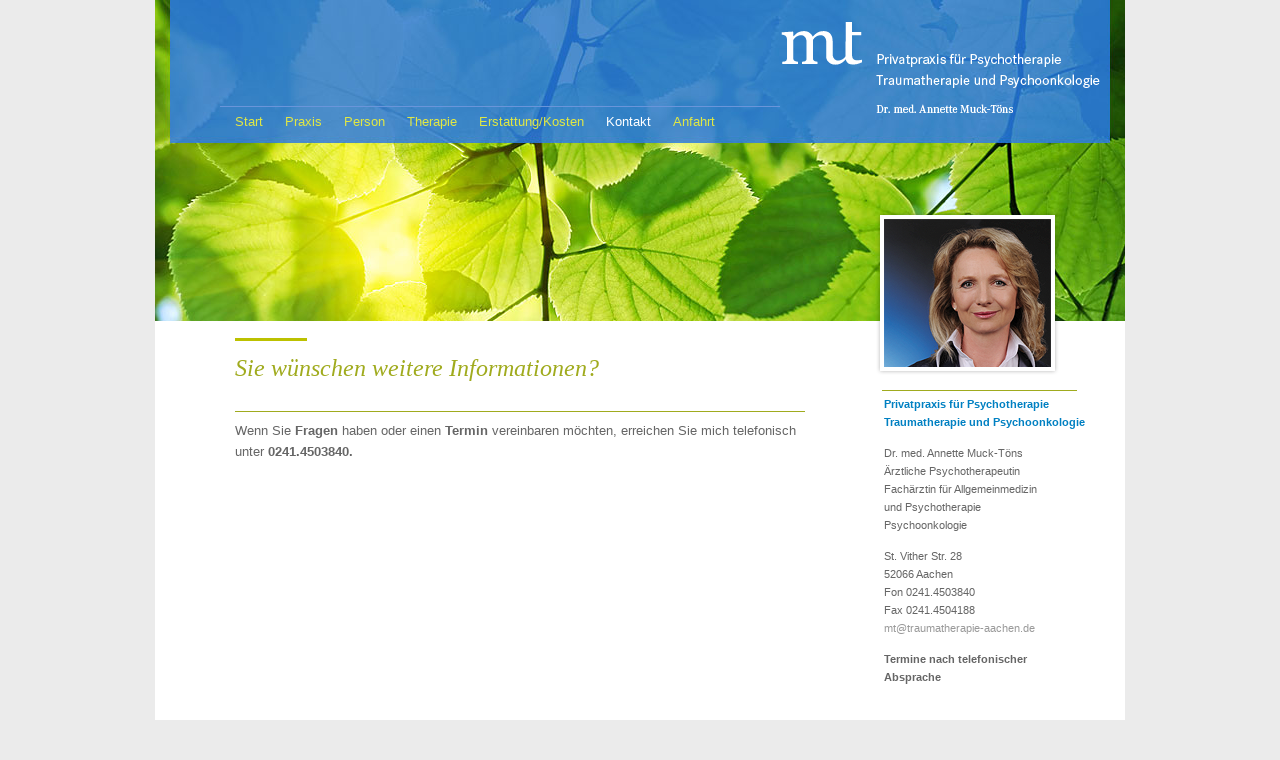

--- FILE ---
content_type: text/html; charset=UTF-8
request_url: http://traumatherapie-aachen.de/kontakt.php
body_size: 2665
content:
<!DOCTYPE html PUBLIC "-//W3C//DTD XHTML 1.0 Transitional//EN"	"http://www.w3.org/TR/xhtml1/DTD/xhtml1-transitional.dtd">
<html xmlns="http://www.w3.org/1999/xhtml" xml:lang="de" lang="de">
<head>
	<title>Privatpraxis für Psychotherapie und Traumatherapie - Dr. med. Annette Muck-Töns | Fachärztin für Allgemeinmedizin - Psychotherapie -
</title>
	<meta http-equiv="Content-Type" content="text/html; charset=iso-8859-1" />
	<meta name="author" content="Dr. med. Annette Muck-Töns" />
	<meta name="publisher" content="Dr. med. Annette Muck-Töns" />
	<meta name="description" content="Tiefenpsychologisch fundierte Psychotherapie sowie therapeutische Methoden wie EMDR®, Psychodynamisch Imaginative Traumatherapie mit Achtsamkeits- und Entspannungsübungen und Hypnotherapie bei Posttraumatischen Belastungsstörungen z.B. nach Missbrauch, Unfällen, Vernachlässigung, körperlichen, emotionalen und sexuellen Gewalterfahrungen oder nach schwerer körperlicher Erkrankung sowie bei Depressionen, Angststörungen, Zwangsstörungen, Burn-out-Syndromen, Somatisierungsstörungen, Chronifizierten Schmerzerkrankungen, Essstörungen und Dissoziativen Störungen." />
	<meta name="keywords" content="Trauma, Traumatherapie, Psychotherapie, Traumatherapeutin, Ärztliche Psychotherapeutin, Schmerzen, Ängste, Depressionen, psychosomatisch, EMDR, Psychodynamisch Imaginative Traumatherapie PITT, Hypnotherapie, Tiefenpsychologische Psychotherapie, Psychodynamisch orientierte Psychotherapie, Posttraumatische Belastungsstörungen" />
	<meta name="language" content="de" />
	<meta name="robots" content="index, follow" />
	
	<link rel="shortcut icon" href="img/favicon.ico" />
	<link type="text/css" rel="stylesheet" href="css/reset.css" media="screen" />
	<link type="text/css" rel="stylesheet" href="css/style.css" media="screen" />
	<link type="text/css" rel="stylesheet" href="css/print.css" media="print" />
	<!--[if lt IE 7]>
		<link type="text/css" rel="stylesheet" href="css/style_ie.css" media="screen" />
        <script src="js/DD_belatedPNG_0.0.8a-min.js"></script>
		<script>
			DD_belatedPNG.fix('.logo img, .col_right img');
		</script>
	<![endif]-->
	<!--[if IE 7]>
		<link type="text/css" rel="stylesheet" href="css/style_ie7.css" media="screen" />
	<![endif]-->

</head>

<body class="kontakt">
<div id="mainbox">
	<div id="header">
    	<ul id="navgation">
        	<li><a href="index.htm" title="Start">Start</a></li>
            <li><a href="praxis.htm" title="Praxis">Praxis</a></li>
            <li><a href="person.htm" title="Person">Person</a></li>
            <li><a href="therapie.htm" title="Therapie">Therapie</a></li>
            <li><a href="erstattung_kosten.htm" title="Erstattung/Kosten">Erstattung/Kosten</a></li>
            <li class="active"><a href="kontakt.php" title="Kontakt">Kontakt</a></li>
            <li><a href="anfahrt.htm" title="Anfahrt">Anfahrt</a></li>
        </ul><!-- end navigation -->
        
        <p class="logo">
        	<a href="index.htm" title="Privatpraxis für Psychotherapie und Traumatherapie - Dr. med. Annette Muck-Töns">
            	<img src="img/logo_mt.png" alt="Logo - Privatpraxis für Psychotherapie und Traumatherapie - Dr. med. Annette Muck-Töns" />
            </a>
        </p><!-- end logo -->
    </div><!-- end header -->
    
    <div id="content">
    	<div class="col_left">
        
<h1>Sie wünschen weitere Informationen?</h1>

<p>Wenn Sie <strong>Fragen</strong> haben oder einen <strong>Termin</strong> vereinbaren möchten, erreichen Sie mich telefonisch unter <strong>0241.4503840.</strong></p>

<br />



	                    
<!-- <form action="#" method="post" class="kontaktform" id="kontaktform">
	<p>
    	<label for="name">Name *</label>
        <input type="text" name="name" id="name" class="in" value="" />
        <br />
    </p>
	
    <p>
    	<label for="vorname">Vorname *</label>
        <input type="text" name="vorname" id="vorname" class="in" value="" />
        <br />
    </p>
    
    <p>
    	<label for="strasse">Straße *</label>
        <input type="text" name="strasse" id="strasse" class="in strasse" value="" />
        
        <label for="nr" class="nr">Nr. *</label>
        <input type="text" name="nr" id="nr" class="in nr" value="" />
        <br />
    </p>
    
    <p>
    	<label for="ort">Ort *</label>
        <input type="text" name="ort" id="ort" class="in ort" value="" />
        
        <label for="plz" class="plz">PLZ *</label>
        <input type="text" name="plz" id="plz" class="in plz" value="" />
        <br />
    </p>
    
    <p>
    	<label for="telefon">Telefon *</label>
        <input type="text" name="telefon" id="telefon" class="in" value="" />
        <br />
    </p>
    
    <p>
    	<label for="email">E-Mail *</label>
        <input type="text" name="email" id="email" class="in" value="" />
        <br />
    </p>
    
    <p>
    	<label for="frage">Meine Frage *</label>
        <textarea name="frage" id="frage"></textarea>
        <br />
    </p>
    
    <br />
    
    <p>
    	<label>&nbsp;</label>
        <img id="siimage" align="left" style="padding-right: 5px; border: 0" src="captcha/securimage_show.php?sid=bf3b6a214e1e7aabea532f081b983d33" />
        
        <a tabindex="-1" style="border-style: none" href="#" title="neuen Code darstellen" onClick="document.getElementById('siimage').src = 'captcha/securimage_show.php?sid=' + Math.random(); return false">
        	<img src="captcha/images/refresh.gif" alt="neuen Code darstellen" border="0" onClick="this.blur()" align="bottom" width="13" />
        </a>
        <br />
   	</p>
    
    <br />
    
    <p>
    	<label for="code">Code *</label>
    	<input type="text" name="code" size="12" class="in" style="width:50px;" />
    	<br />
    </p>
    
    <br />
    
    <br />
    <input type="submit" value="Anfragen" class="sb" />
    
    <input type="hidden" name="eingabe" value="1" />
    <input type="hidden" name="id" value="" />
    <input type="hidden" name="pid" value="" />
    <input type="hidden" name="pid2" value="" />
    <input type="hidden" name="form_id" value="kontaktformular" />
    
</form> -->


        

            
        </div><!-- end col_left -->
        
        <div class="col_right">

<img src="img/bild_dr_med_annette_muck_toens.png" alt="Bild - Dr. med. Annette Muck-Töns" class="m_b_14" />

<hr noshade="noshade" />
        	
<p class="blau">Privatpraxis für Psychotherapie <br />
Traumatherapie und Psychoonkologie</p>

<p>Dr. med. Annette Muck-Töns<br />
Ärztliche Psychotherapeutin<br />
Fachärztin für Allgemeinmedizin <br />
und Psychotherapie<br />
Psychoonkologie</p>

<p>St. Vither Str. 28<br />
52066 Aachen<br />
Fon  0241.4503840<br />
Fax 0241.4504188<br />
<a href="mailto:mt@traumatherapie-aachen.de">mt@traumatherapie-aachen.de</a></p>

<p class="m_b_0">Termine nach telefonischer <br />
Absprache</p>
                    
        </div><!-- end col_right -->
        
        <div class="clearer"></div><!-- end clearer -->
    </div><!-- end content -->
</div>

<div id="footer">
	<ul>
    	<li><a href="impressum.htm" title="Impressum">Impressum</a></li>
        <li><a href="datenschutz.htm" title="Datenschutz">Datenschutz</a></li>
        <li><a href="nutzungsbedingungen.htm" title="Nutzungsbedingungen">Nutzungsbedingungen</a></li>
    </ul>
</div>
</body>
</html>


--- FILE ---
content_type: text/css
request_url: http://traumatherapie-aachen.de/css/style.css
body_size: 4814
content:
/* :.:..........:.:.........................: */
html{background:#ebebeb; overflow-y:scroll;}
body{font-family:Arial, Helvetica, sans-serif; font-size:13px; height:100%; color:#666;} 

/* ..........................
... ::: HAUPTELEMENTE ::: ... 
.......................... */
h1, h2, h3, h4, h5, h6{font-family:Georgia, Times, serif; color:#a0ab1e; font-style:italic; font-weight:normal; display:block; padding:12px 0px 25px; background:url(../img/bg_headlines.gif) top left no-repeat; border-bottom:1px solid #a0ab1e;}
h1{font-size:24px; margin-bottom:8px; line-height:36px;}
h2{font-size:21px; margin-bottom:8px; line-height:normal;}
h3{font-size:18px; margin-bottom:8px; line-height:normal;}

p{margin-bottom:16px; line-height:21px;}

a{text-decoration:none; color:#999;}
a:hover{text-decoration:none; color:#0080c2;}

a img, img{border:0;}
hr{height:0px; margin:0px 0px 4px; border:0px; border-top:1px solid #a0ab1e;}
sup{font-size:11px;}

.fl_left{float:left;}
.fl_right{float:right;}
.clearer{clear:both;}

.blau{color:#0080c2; font-weight:bold;}
.gruen{color:#a0ab1e;}

.f_15{font-size:15px; line-height:25px;}
.m_b_0{margin-bottom:0px;}
.m_b_14{margin-bottom:14px;}

/* ....................................
... ::: ALLGEMEINE CSS STRUKTUR ::: ... 
.................................... */
div#mainbox{position:relative; width:940px; min-height:321px; margin:0px auto; padding:0px 15px; background:url(../img/bild_kontakt.jpg) top left no-repeat #fff;}
	div#header{clear:both; width:890px; height:143px; padding-left:50px; font-size:13px;}
	div#content{clear:both; width:940px; padding:67px 0px 55px;}
		div.col_left{float:left; width:570px; padding:128px 0px 0px 65px;}
		div.col_right{float:right; width:235px;}
			div.col_right p{font-size:11px; line-height:18px; margin-bottom:13px; padding-left:9px;}
			div.col_right p.m_b_0{margin-bottom:0px; font-weight:bold;}
			div.col_right hr{position:relative; left:7px; width:195px; text-align:left;}
		
div#footer{position:relative; width:875px; margin:0px auto; padding:0px 15px 0px 80px; background:#ebebeb; font-size:10px;}

/* SEITEN */
body.startseite div#mainbox{min-height:697px; background:url(../img/bild_startseite.jpg) top left no-repeat #fff;}
body.startseite div#mainbox h1{position:relative; top:52px; left:214px; width:395px; white-space:nowrap; font-size:23px;}
body.startseite div#content{padding-bottom:0;}

body.praxis div#mainbox{background:url(../img/bild_praxis.jpg) top left no-repeat #fff;}
body.person div#mainbox{background:url(../img/bild_person.jpg) top left no-repeat #fff;}
body.therapie div#mainbox{background:url(../img/bild_therapie.jpg) top left no-repeat #fff;}
body.erstattung div#mainbox{background:url(../img/bild_erstattung.jpg) top left no-repeat #fff;}
body.kontakt div#mainbox{background:url(../img/bild_kontakt.jpg) top left no-repeat #fff;}
body.anfahrt div#mainbox{background:url(../img/bild_anfahrt.jpg) top left no-repeat #fff;}			
/* .........................
... ::: CSS ELEMENTE ::: ... 
......................... */
ul#navgation{float:left; width:552px; padding:0px 4px; height:26px; margin-top:106px; border-top:1px solid #6a95da;}
ul#navgation li{display:inline; float:left;}
ul#navgation li a{display:block; padding:8px 11px; color:#e0e745;}
ul#navgation li a:hover, ul#navgation li.active a{color:#fff;}

p.logo{float:right; margin:0px;}

.col_left ul{margin:0px 0px 16px 0px; padding-left:20px; line-height:26px;}
.col_left li{list-style:url(../img/list_image.gif) outside;}
.col_left li li{list-style:url(../img/list_image.gif) outside;}

div#footer ul{margin:0; padding:0;}
div#footer ul li{display:inline; float:left; padding-left:0px;}
div#footer ul li a{display:block; color:#666; padding:8px 18px 8px 0px;}
div#footer ul li a:hover{color:#0080c2;}

/* Kontaktformular */
form.kontaktform{padding:25px 35px; background:#f7f7f7; border-top:1px solid #a0ab1e; border-bottom:1px solid #a0ab1e; font-size:11px;}
form.kontaktform p{margin:0px 0px 7px; clear:both;}
form.kontaktform br{clear:both;}
form.kontaktform label{float:left; display:block; width:80px; height:19px; line-height:25px;}
form.kontaktform input.in, 
form.kontaktform textarea{float:left; display:block; height:11px; width:280px; border:0; border-bottom:1px solid #fff; background:url(../img/bg_input.gif) top left no-repeat #fff; font-family:Arial, Helvetica, sans-serif; font-size:11px; line-height:19px; padding:5px 5px 3px;}
form.kontaktform textarea{height:110px;}

form.kontaktform input.in.strasse, 
form.kontaktform input.in.ort{width:170px;}

form.kontaktform label.nr,
form.kontaktform label.plz{width:33px; margin-left:12px;}

form.kontaktform input.in.nr, 
form.kontaktform input.in.plz{width:55px;}

form.kontaktform input.sb{border:0; background:#a0ab1e; color:#fff; cursor:pointer; padding:2px 10px; margin-left:290px;}